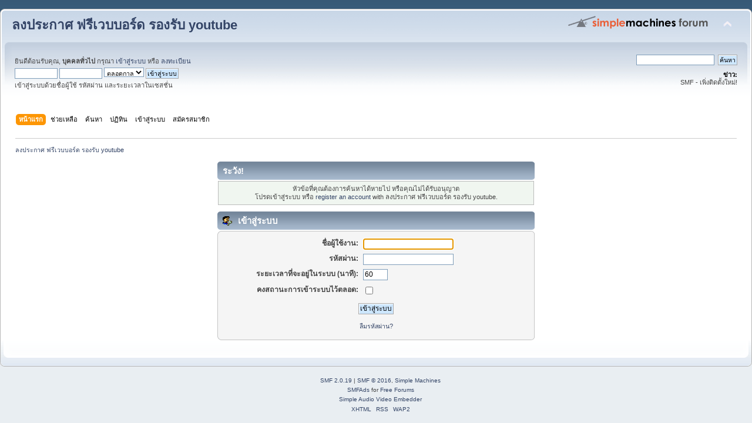

--- FILE ---
content_type: text/html; charset=UTF-8
request_url: http://xn--12cahmf3f2dkdca5fnve5dwa4f0a3m1g.com/index.php/topic,944.0.html?PHPSESSID=12526d928c43f005ee4991270d863377
body_size: 3264
content:
<!DOCTYPE html PUBLIC "-//W3C//DTD XHTML 1.0 Transitional//EN" "http://www.w3.org/TR/xhtml1/DTD/xhtml1-transitional.dtd">
<html xmlns="http://www.w3.org/1999/xhtml">
<head>
	<link rel="stylesheet" type="text/css" href="http://xn--12cahmf3f2dkdca5fnve5dwa4f0a3m1g.com/Themes/default/css/index.css?fin20" />
	<link rel="stylesheet" type="text/css" href="http://xn--12cahmf3f2dkdca5fnve5dwa4f0a3m1g.com/Themes/default/css/webkit.css" />
	<script type="text/javascript" src="http://xn--12cahmf3f2dkdca5fnve5dwa4f0a3m1g.com/Themes/default/scripts/script.js?fin20"></script>
	<script type="text/javascript" src="http://xn--12cahmf3f2dkdca5fnve5dwa4f0a3m1g.com/Themes/default/scripts/theme.js?fin20"></script>
	<script type="text/javascript"><!-- // --><![CDATA[
		var smf_theme_url = "http://xn--12cahmf3f2dkdca5fnve5dwa4f0a3m1g.com/Themes/default";
		var smf_default_theme_url = "http://xn--12cahmf3f2dkdca5fnve5dwa4f0a3m1g.com/Themes/default";
		var smf_images_url = "http://xn--12cahmf3f2dkdca5fnve5dwa4f0a3m1g.com/Themes/default/images";
		var smf_scripturl = "http://xn--12cahmf3f2dkdca5fnve5dwa4f0a3m1g.com/index.php?PHPSESSID=12526d928c43f005ee4991270d863377&amp;";
		var smf_iso_case_folding = false;
		var smf_charset = "UTF-8";
		var ajax_notification_text = "กำลังโหลด...";
		var ajax_notification_cancel_text = "ยกเลิก";
	// ]]></script>
	<meta http-equiv="Content-Type" content="text/html; charset=UTF-8" />
	<meta name="description" content="เข้าสู่ระบบ" />
	<meta name="keywords" content="เครื่องจักรอุตสาหกรรมราคาโรงงาน" />
	<title>เข้าสู่ระบบ</title>
	<meta name="robots" content="noindex" />
	<link rel="help" href="http://xn--12cahmf3f2dkdca5fnve5dwa4f0a3m1g.com/index.php?PHPSESSID=12526d928c43f005ee4991270d863377&amp;action=help" />
	<link rel="search" href="http://xn--12cahmf3f2dkdca5fnve5dwa4f0a3m1g.com/index.php?PHPSESSID=12526d928c43f005ee4991270d863377&amp;action=search" />
	<link rel="contents" href="http://xn--12cahmf3f2dkdca5fnve5dwa4f0a3m1g.com/index.php?PHPSESSID=12526d928c43f005ee4991270d863377&amp;" />
	<link rel="alternate" type="application/rss+xml" title="ลงประกาศ ฟรีเวบบอร์ด รองรับ youtube - RSS" href="http://xn--12cahmf3f2dkdca5fnve5dwa4f0a3m1g.com/index.php?PHPSESSID=12526d928c43f005ee4991270d863377&amp;type=rss;action=.xml" />
	<script type="text/javascript">
		function smfAutoTask()
		{
			var tempImage = new Image();
			tempImage.src = "http://xn--12cahmf3f2dkdca5fnve5dwa4f0a3m1g.com/index.php?PHPSESSID=12526d928c43f005ee4991270d863377&amp;scheduled=task;ts=1768953660";
		}
		window.setTimeout("smfAutoTask();", 1);
	</script>
</head>
<body>
<div id="wrapper" style="width: 100%">
	<div id="header"><div class="frame">
		<div id="top_section">
			<h1 class="forumtitle">
				<a href="http://xn--12cahmf3f2dkdca5fnve5dwa4f0a3m1g.com/index.php?PHPSESSID=12526d928c43f005ee4991270d863377&amp;">ลงประกาศ ฟรีเวบบอร์ด รองรับ youtube</a>
			</h1>
			<img id="upshrink" src="http://xn--12cahmf3f2dkdca5fnve5dwa4f0a3m1g.com/Themes/default/images/upshrink.png" alt="*" title="หดหรือขยายหัวข้อ" style="display: none;" />
			<img id="smflogo" src="http://xn--12cahmf3f2dkdca5fnve5dwa4f0a3m1g.com/Themes/default/images/smflogo.png" alt="Simple Machines Forum" title="Simple Machines Forum" />
		</div>
		<div id="upper_section" class="middletext">
			<div class="user">
				<script type="text/javascript" src="http://xn--12cahmf3f2dkdca5fnve5dwa4f0a3m1g.com/Themes/default/scripts/sha1.js"></script>
				<form id="guest_form" action="http://xn--12cahmf3f2dkdca5fnve5dwa4f0a3m1g.com/index.php?PHPSESSID=12526d928c43f005ee4991270d863377&amp;action=login2" method="post" accept-charset="UTF-8"  onsubmit="hashLoginPassword(this, '58836ef44cc8549db5e255a24427365c');">
					<div class="info">ยินดีต้อนรับคุณ, <b>บุคคลทั่วไป</b> กรุณา <a href="http://xn--12cahmf3f2dkdca5fnve5dwa4f0a3m1g.com/index.php?PHPSESSID=12526d928c43f005ee4991270d863377&amp;action=login">เข้าสู่ระบบ</a> หรือ <a href="http://xn--12cahmf3f2dkdca5fnve5dwa4f0a3m1g.com/index.php?PHPSESSID=12526d928c43f005ee4991270d863377&amp;action=register">ลงทะเบียน</a></div>
					<input type="text" name="user" size="10" class="input_text" />
					<input type="password" name="passwrd" size="10" class="input_password" />
					<select name="cookielength">
						<option value="60">1 ชั่วโมง</option>
						<option value="1440">1 วัน</option>
						<option value="10080">1 สัปดาห์</option>
						<option value="43200">1 เดือน</option>
						<option value="-1" selected="selected">ตลอดกาล</option>
					</select>
					<input type="submit" value="เข้าสู่ระบบ" class="button_submit" /><br />
					<div class="info">เข้าสู่ระบบด้วยชื่อผู้ใช้ รหัสผ่าน และระยะเวลาในเซสชั่น</div>
					<input type="hidden" name="hash_passwrd" value="" /><input type="hidden" name="a52089a3" value="58836ef44cc8549db5e255a24427365c" />
				</form>
			</div>
			<div class="news normaltext">
				<form id="search_form" action="http://xn--12cahmf3f2dkdca5fnve5dwa4f0a3m1g.com/index.php?PHPSESSID=12526d928c43f005ee4991270d863377&amp;action=search2" method="post" accept-charset="UTF-8">
					<input type="text" name="search" value="" class="input_text" />&nbsp;
					<input type="submit" name="submit" value="ค้นหา" class="button_submit" />
					<input type="hidden" name="advanced" value="0" /></form>
				<h2>ข่าว: </h2>
				<p>SMF - เพิ่งติดตั้งใหม่!</p>
			</div>
		</div>
		<br class="clear" />
		<script type="text/javascript"><!-- // --><![CDATA[
			var oMainHeaderToggle = new smc_Toggle({
				bToggleEnabled: true,
				bCurrentlyCollapsed: false,
				aSwappableContainers: [
					'upper_section'
				],
				aSwapImages: [
					{
						sId: 'upshrink',
						srcExpanded: smf_images_url + '/upshrink.png',
						altExpanded: 'หดหรือขยายหัวข้อ',
						srcCollapsed: smf_images_url + '/upshrink2.png',
						altCollapsed: 'หดหรือขยายหัวข้อ'
					}
				],
				oThemeOptions: {
					bUseThemeSettings: false,
					sOptionName: 'collapse_header',
					sSessionVar: 'a52089a3',
					sSessionId: '58836ef44cc8549db5e255a24427365c'
				},
				oCookieOptions: {
					bUseCookie: true,
					sCookieName: 'upshrink'
				}
			});
		// ]]></script>
		<div id="main_menu">
			<ul class="dropmenu" id="menu_nav">
				<li id="button_home">
					<a class="active firstlevel" href="http://xn--12cahmf3f2dkdca5fnve5dwa4f0a3m1g.com/index.php?PHPSESSID=12526d928c43f005ee4991270d863377&amp;">
						<span class="last firstlevel">หน้าแรก</span>
					</a>
				</li>
				<li id="button_help">
					<a class="firstlevel" href="http://xn--12cahmf3f2dkdca5fnve5dwa4f0a3m1g.com/index.php?PHPSESSID=12526d928c43f005ee4991270d863377&amp;action=help">
						<span class="firstlevel">ช่วยเหลือ</span>
					</a>
				</li>
				<li id="button_search">
					<a class="firstlevel" href="http://xn--12cahmf3f2dkdca5fnve5dwa4f0a3m1g.com/index.php?PHPSESSID=12526d928c43f005ee4991270d863377&amp;action=search">
						<span class="firstlevel">ค้นหา</span>
					</a>
				</li>
				<li id="button_calendar">
					<a class="firstlevel" href="http://xn--12cahmf3f2dkdca5fnve5dwa4f0a3m1g.com/index.php?PHPSESSID=12526d928c43f005ee4991270d863377&amp;action=calendar">
						<span class="firstlevel">ปฏิทิน</span>
					</a>
				</li>
				<li id="button_login">
					<a class="firstlevel" href="http://xn--12cahmf3f2dkdca5fnve5dwa4f0a3m1g.com/index.php?PHPSESSID=12526d928c43f005ee4991270d863377&amp;action=login">
						<span class="firstlevel">เข้าสู่ระบบ</span>
					</a>
				</li>
				<li id="button_register">
					<a class="firstlevel" href="http://xn--12cahmf3f2dkdca5fnve5dwa4f0a3m1g.com/index.php?PHPSESSID=12526d928c43f005ee4991270d863377&amp;action=register">
						<span class="last firstlevel">สมัครสมาชิก</span>
					</a>
				</li>
			</ul>
		</div>
		<br class="clear" />
	</div></div>
	<div id="content_section"><div class="frame">
		<div id="main_content_section">
	<div class="navigate_section">
		<ul>
			<li class="last">
				<a href="http://xn--12cahmf3f2dkdca5fnve5dwa4f0a3m1g.com/index.php?PHPSESSID=12526d928c43f005ee4991270d863377&amp;"><span>ลงประกาศ ฟรีเวบบอร์ด รองรับ youtube</span></a>
			</li>
		</ul>
	</div>
	<script type="text/javascript" src="http://xn--12cahmf3f2dkdca5fnve5dwa4f0a3m1g.com/Themes/default/scripts/sha1.js"></script>
	<form action="http://xn--12cahmf3f2dkdca5fnve5dwa4f0a3m1g.com/index.php?PHPSESSID=12526d928c43f005ee4991270d863377&amp;action=login2" method="post" accept-charset="UTF-8" name="frmLogin" id="frmLogin" onsubmit="hashLoginPassword(this, '58836ef44cc8549db5e255a24427365c');">
		<div class="tborder login">
			<div class="cat_bar">
				<h3 class="catbg">ระวัง!</h3>
			</div>
			<p class="information centertext">
				หัวข้อที่คุณต้องการค้นหาได้หายไป หรือคุณไม่ได้รับอนุญาต<br />
				โปรดเข้าสู่ระบบ หรือ <a href="http://xn--12cahmf3f2dkdca5fnve5dwa4f0a3m1g.com/index.php?PHPSESSID=12526d928c43f005ee4991270d863377&amp;action=register">register an account</a> with ลงประกาศ ฟรีเวบบอร์ด รองรับ youtube.
			</p>
			<div class="cat_bar">
				<h3 class="catbg">
					<img src="http://xn--12cahmf3f2dkdca5fnve5dwa4f0a3m1g.com/Themes/default/images/icons/login_sm.gif" alt="" class="icon" /> เข้าสู่ระบบ
				</h3>
			</div>
			<span class="upperframe"><span></span></span>
			<div class="roundframe">
				<dl>
					<dt>ชื่อผู้ใช้งาน:</dt>
					<dd><input type="text" name="user" size="20" class="input_text" /></dd>
					<dt>รหัสผ่าน:</dt>
					<dd><input type="password" name="passwrd" size="20" class="input_password" /></dd>
					<dt>ระยะเวลาที่จะอยู่ในระบบ (นาที):</dt>
					<dd><input type="text" name="cookielength" size="4" maxlength="4" value="60" class="input_text" /></dd>
					<dt>คงสถานะการเข้าระบบไว้ตลอด:</dt>
					<dd><input type="checkbox" name="cookieneverexp" class="input_check" onclick="this.form.cookielength.disabled = this.checked;" /></dd>
				</dl>
				<p class="centertext"><input type="submit" value="เข้าสู่ระบบ" class="button_submit" /></p>
				<p class="centertext smalltext"><a href="http://xn--12cahmf3f2dkdca5fnve5dwa4f0a3m1g.com/index.php?PHPSESSID=12526d928c43f005ee4991270d863377&amp;action=reminder">ลืมรหัสผ่าน?</a></p><input type="hidden" name="a52089a3" value="58836ef44cc8549db5e255a24427365c" />
			</div>
			<span class="lowerframe"><span></span></span>
			<input type="hidden" name="hash_passwrd" value="" /><input type="hidden" name="a52089a3" value="58836ef44cc8549db5e255a24427365c" />
		</div>
	</form>
		<script type="text/javascript"><!-- // --><![CDATA[
			document.forms.frmLogin.user.focus();
		// ]]></script>
		</div>
	</div></div>
	<div id="footer_section"><div class="frame">
		<ul class="reset">
			<li class="copyright">
			<span class="smalltext" style="display: inline; visibility: visible; font-family: Verdana, Arial, sans-serif;"><a href="http://xn--12cahmf3f2dkdca5fnve5dwa4f0a3m1g.com/index.php?PHPSESSID=12526d928c43f005ee4991270d863377&amp;action=credits" title="Simple Machines Forum" target="_blank" class="new_win">SMF 2.0.19</a> |
 <a href="http://www.simplemachines.org/about/smf/license.php" title="License" target="_blank" class="new_win">SMF &copy; 2016</a>, <a href="http://www.simplemachines.org" title="Simple Machines" target="_blank" class="new_win">Simple Machines</a><br /><span class="smalltext"><a href="http://www.smfads.com" target="_blank">SMFAds</a> for <a href="http://www.createaforum.com" title="Forum Hosting" target="_blank">Free Forums</a></span><br /><a href="https://www.createaforum.com" target="_blank">Simple Audio Video Embedder</a>
			</span></li>
			<li><a id="button_xhtml" href="http://validator.w3.org/check?uri=referer" target="_blank" class="new_win" title="Valid XHTML 1.0!"><span>XHTML</span></a></li>
			<li><a id="button_rss" href="http://xn--12cahmf3f2dkdca5fnve5dwa4f0a3m1g.com/index.php?PHPSESSID=12526d928c43f005ee4991270d863377&amp;action=.xml;type=rss" class="new_win"><span>RSS</span></a></li>
			<li class="last"><a id="button_wap2" href="http://xn--12cahmf3f2dkdca5fnve5dwa4f0a3m1g.com/index.php?PHPSESSID=12526d928c43f005ee4991270d863377&amp;wap2" class="new_win"><span>WAP2</span></a></li>
		</ul>
	</div></div>
</div>
</body></html>